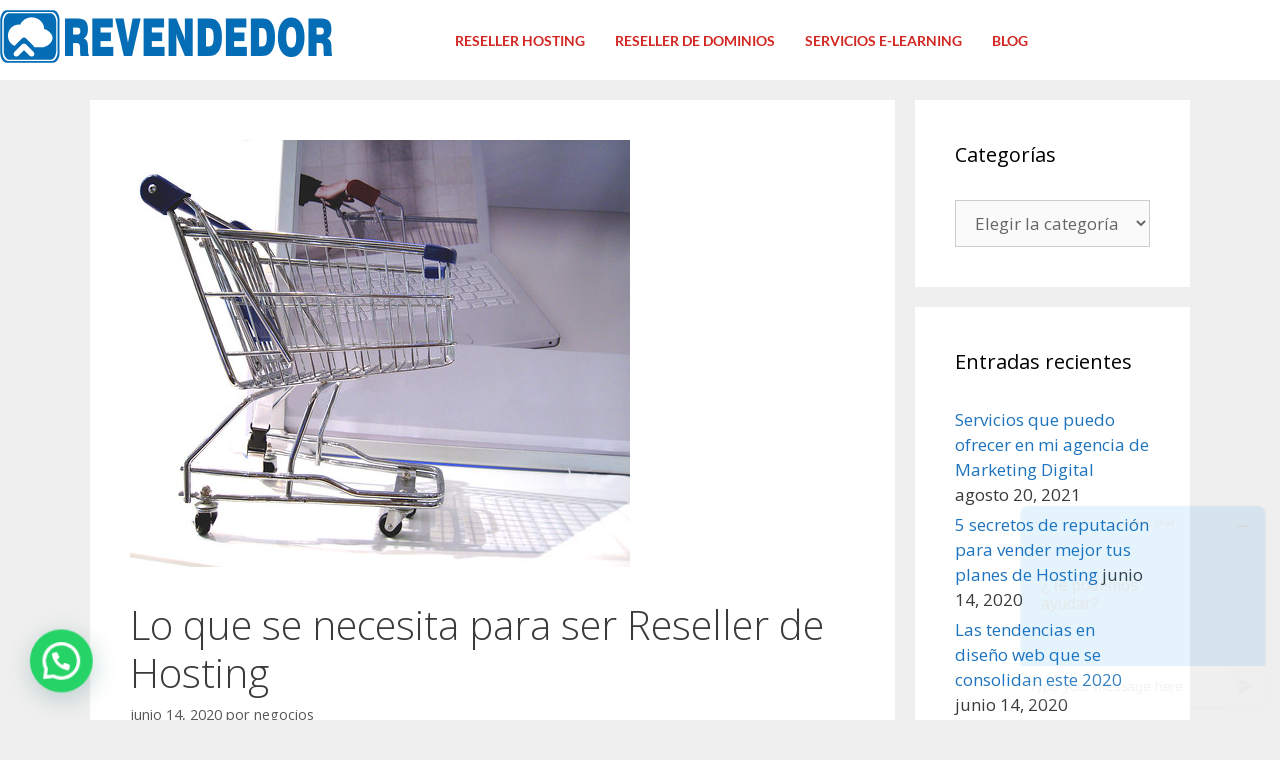

--- FILE ---
content_type: text/css
request_url: https://revendedor.org/wp-content/uploads/elementor/css/post-48.css?ver=1768255964
body_size: 8283
content:
.elementor-48 .elementor-element.elementor-element-5cb499d4:not(.elementor-motion-effects-element-type-background), .elementor-48 .elementor-element.elementor-element-5cb499d4 > .elementor-motion-effects-container > .elementor-motion-effects-layer{background-color:#ffffff;}.elementor-48 .elementor-element.elementor-element-5cb499d4{transition:background 0.3s, border 0.3s, border-radius 0.3s, box-shadow 0.3s;margin-top:0px;margin-bottom:0px;padding:0px 0px 0px 0px;}.elementor-48 .elementor-element.elementor-element-5cb499d4 > .elementor-background-overlay{transition:background 0.3s, border-radius 0.3s, opacity 0.3s;}.elementor-bc-flex-widget .elementor-48 .elementor-element.elementor-element-69d0f35c.elementor-column .elementor-widget-wrap{align-items:center;}.elementor-48 .elementor-element.elementor-element-69d0f35c.elementor-column.elementor-element[data-element_type="column"] > .elementor-widget-wrap.elementor-element-populated{align-content:center;align-items:center;}.elementor-48 .elementor-element.elementor-element-69d0f35c > .elementor-element-populated{margin:0px 0px 0px 0px;--e-column-margin-right:0px;--e-column-margin-left:0px;padding:0px 0px 0px 0px;}.elementor-widget-image .widget-image-caption{color:var( --e-global-color-text );font-family:var( --e-global-typography-text-font-family ), Sans-serif;font-weight:var( --e-global-typography-text-font-weight );}.elementor-48 .elementor-element.elementor-element-3466254f{text-align:start;}.elementor-bc-flex-widget .elementor-48 .elementor-element.elementor-element-2cebb203.elementor-column .elementor-widget-wrap{align-items:center;}.elementor-48 .elementor-element.elementor-element-2cebb203.elementor-column.elementor-element[data-element_type="column"] > .elementor-widget-wrap.elementor-element-populated{align-content:center;align-items:center;}.elementor-48 .elementor-element.elementor-element-2cebb203 > .elementor-element-populated{margin:0px 0px 0px 0px;--e-column-margin-right:0px;--e-column-margin-left:0px;padding:0px 0px 0px 0px;}.elementor-48 .elementor-element.elementor-element-53b74254{z-index:1;}.elementor-48 .elementor-element.elementor-element-53b74254 .elementskit-menu-container{height:80px;border-radius:1px 1px 1px 1px;}.elementor-48 .elementor-element.elementor-element-53b74254 .elementskit-navbar-nav > li > a{font-family:"Lato", Sans-serif;font-size:14px;font-weight:700;text-transform:uppercase;color:#D22722;padding:0px 15px 0px 15px;}.elementor-48 .elementor-element.elementor-element-53b74254 .elementskit-navbar-nav > li > a:hover{color:#046DB5;}.elementor-48 .elementor-element.elementor-element-53b74254 .elementskit-navbar-nav > li > a:focus{color:#046DB5;}.elementor-48 .elementor-element.elementor-element-53b74254 .elementskit-navbar-nav > li > a:active{color:#046DB5;}.elementor-48 .elementor-element.elementor-element-53b74254 .elementskit-navbar-nav > li:hover > a{color:#046DB5;}.elementor-48 .elementor-element.elementor-element-53b74254 .elementskit-navbar-nav > li:hover > a .elementskit-submenu-indicator{color:#046DB5;}.elementor-48 .elementor-element.elementor-element-53b74254 .elementskit-navbar-nav > li > a:hover .elementskit-submenu-indicator{color:#046DB5;}.elementor-48 .elementor-element.elementor-element-53b74254 .elementskit-navbar-nav > li > a:focus .elementskit-submenu-indicator{color:#046DB5;}.elementor-48 .elementor-element.elementor-element-53b74254 .elementskit-navbar-nav > li > a:active .elementskit-submenu-indicator{color:#046DB5;}.elementor-48 .elementor-element.elementor-element-53b74254 .elementskit-navbar-nav > li.current-menu-item > a{color:#D22722;}.elementor-48 .elementor-element.elementor-element-53b74254 .elementskit-navbar-nav > li.current-menu-ancestor > a{color:#D22722;}.elementor-48 .elementor-element.elementor-element-53b74254 .elementskit-navbar-nav > li.current-menu-ancestor > a .elementskit-submenu-indicator{color:#D22722;}.elementor-48 .elementor-element.elementor-element-53b74254 .elementskit-navbar-nav > li > a .elementskit-submenu-indicator{color:#101010;fill:#101010;}.elementor-48 .elementor-element.elementor-element-53b74254 .elementskit-navbar-nav > li > a .ekit-submenu-indicator-icon{color:#101010;fill:#101010;}.elementor-48 .elementor-element.elementor-element-53b74254 .elementskit-navbar-nav .elementskit-submenu-panel > li > a{padding:15px 15px 15px 15px;color:#273171;}.elementor-48 .elementor-element.elementor-element-53b74254 .elementskit-navbar-nav .elementskit-submenu-panel > li > a:hover{color:#191651;}.elementor-48 .elementor-element.elementor-element-53b74254 .elementskit-navbar-nav .elementskit-submenu-panel > li > a:focus{color:#191651;}.elementor-48 .elementor-element.elementor-element-53b74254 .elementskit-navbar-nav .elementskit-submenu-panel > li > a:active{color:#191651;}.elementor-48 .elementor-element.elementor-element-53b74254 .elementskit-navbar-nav .elementskit-submenu-panel > li:hover > a{color:#191651;}.elementor-48 .elementor-element.elementor-element-53b74254 .elementskit-navbar-nav .elementskit-submenu-panel > li.current-menu-item > a{color:#707070 !important;}.elementor-48 .elementor-element.elementor-element-53b74254 .elementskit-submenu-panel{padding:15px 0px 15px 0px;}.elementor-48 .elementor-element.elementor-element-53b74254 .elementskit-navbar-nav .elementskit-submenu-panel{border-radius:0px 0px 0px 0px;min-width:220px;}.elementor-48 .elementor-element.elementor-element-53b74254 .elementskit-menu-hamburger{float:right;}.elementor-48 .elementor-element.elementor-element-53b74254 .elementskit-menu-hamburger .elementskit-menu-hamburger-icon{background-color:rgba(0, 0, 0, 0.5);}.elementor-48 .elementor-element.elementor-element-53b74254 .elementskit-menu-hamburger > .ekit-menu-icon{color:rgba(0, 0, 0, 0.5);}.elementor-48 .elementor-element.elementor-element-53b74254 .elementskit-menu-hamburger:hover{border-style:solid;border-width:2px 2px 2px 2px;border-color:#921C1C;}.elementor-48 .elementor-element.elementor-element-53b74254 .elementskit-menu-hamburger:hover .elementskit-menu-hamburger-icon{background-color:rgba(0, 0, 0, 0.5);}.elementor-48 .elementor-element.elementor-element-53b74254 .elementskit-menu-hamburger:hover > .ekit-menu-icon{color:rgba(0, 0, 0, 0.5);}.elementor-48 .elementor-element.elementor-element-53b74254 .elementskit-menu-close{color:rgba(51, 51, 51, 1);}.elementor-48 .elementor-element.elementor-element-53b74254 .elementskit-menu-close:hover{color:rgba(0, 0, 0, 0.5);}@media(min-width:768px){.elementor-48 .elementor-element.elementor-element-69d0f35c{width:30%;}.elementor-48 .elementor-element.elementor-element-2cebb203{width:70%;}}@media(max-width:1024px) and (min-width:768px){.elementor-48 .elementor-element.elementor-element-69d0f35c{width:50%;}.elementor-48 .elementor-element.elementor-element-2cebb203{width:50%;}}@media(max-width:1024px){.elementor-48 .elementor-element.elementor-element-5cb499d4{padding:0px 10px 0px 10px;}.elementor-48 .elementor-element.elementor-element-53b74254 .elementskit-nav-identity-panel{padding:10px 0px 10px 0px;}.elementor-48 .elementor-element.elementor-element-53b74254 .elementskit-menu-container{max-width:350px;border-radius:0px 0px 0px 0px;}.elementor-48 .elementor-element.elementor-element-53b74254 .elementskit-navbar-nav > li > a{color:#000000;padding:10px 15px 10px 15px;}.elementor-48 .elementor-element.elementor-element-53b74254 .elementskit-navbar-nav .elementskit-submenu-panel > li > a{padding:15px 15px 15px 15px;}.elementor-48 .elementor-element.elementor-element-53b74254 .elementskit-navbar-nav .elementskit-submenu-panel{border-radius:0px 0px 0px 0px;}.elementor-48 .elementor-element.elementor-element-53b74254 .elementskit-menu-hamburger{padding:8px 8px 8px 8px;width:45px;border-radius:3px;}.elementor-48 .elementor-element.elementor-element-53b74254 .elementskit-menu-close{padding:8px 8px 8px 8px;margin:12px 12px 12px 12px;width:45px;border-radius:3px;}.elementor-48 .elementor-element.elementor-element-53b74254 .elementskit-nav-logo > img{max-width:160px;max-height:60px;}.elementor-48 .elementor-element.elementor-element-53b74254 .elementskit-nav-logo{margin:5px 0px 5px 0px;padding:5px 5px 5px 5px;}}@media(max-width:767px){.elementor-48 .elementor-element.elementor-element-69d0f35c{width:70%;}.elementor-48 .elementor-element.elementor-element-2cebb203{width:30%;}.elementor-48 .elementor-element.elementor-element-53b74254 .elementskit-nav-logo > img{max-width:120px;max-height:50px;}}

--- FILE ---
content_type: text/css
request_url: https://revendedor.org/wp-content/uploads/elementor/css/post-417.css?ver=1768255964
body_size: 10348
content:
.elementor-417 .elementor-element.elementor-element-46fb534b:not(.elementor-motion-effects-element-type-background), .elementor-417 .elementor-element.elementor-element-46fb534b > .elementor-motion-effects-container > .elementor-motion-effects-layer{background-color:#222222;}.elementor-417 .elementor-element.elementor-element-46fb534b{transition:background 0.3s, border 0.3s, border-radius 0.3s, box-shadow 0.3s;margin-top:0px;margin-bottom:0px;}.elementor-417 .elementor-element.elementor-element-46fb534b > .elementor-background-overlay{transition:background 0.3s, border-radius 0.3s, opacity 0.3s;}.elementor-417 .elementor-element.elementor-element-279f03f0{border-style:solid;border-width:0px 0px 1px 0px;border-color:#393939;padding:75px 0px 60px 0px;}.elementor-417 .elementor-element.elementor-element-2b009e64 > .elementor-widget-wrap > .elementor-widget:not(.elementor-widget__width-auto):not(.elementor-widget__width-initial):not(:last-child):not(.elementor-absolute){margin-block-end:0px;}.elementor-417 .elementor-element.elementor-element-2b009e64 > .elementor-element-populated{padding:0px 0px 0px 0px;}.elementor-widget-image .widget-image-caption{color:var( --e-global-color-text );font-family:var( --e-global-typography-text-font-family ), Sans-serif;font-weight:var( --e-global-typography-text-font-weight );}.elementor-417 .elementor-element.elementor-element-7b5c4060 > .elementor-widget-container{margin:0px 0px 22px 0px;}.elementor-417 .elementor-element.elementor-element-7b5c4060{text-align:start;}.elementor-widget-text-editor{font-family:var( --e-global-typography-text-font-family ), Sans-serif;font-weight:var( --e-global-typography-text-font-weight );color:var( --e-global-color-text );}.elementor-widget-text-editor.elementor-drop-cap-view-stacked .elementor-drop-cap{background-color:var( --e-global-color-primary );}.elementor-widget-text-editor.elementor-drop-cap-view-framed .elementor-drop-cap, .elementor-widget-text-editor.elementor-drop-cap-view-default .elementor-drop-cap{color:var( --e-global-color-primary );border-color:var( --e-global-color-primary );}.elementor-417 .elementor-element.elementor-element-99be5ec{color:#FFFFFF;}.elementor-417 .elementor-element.elementor-element-72edcfa9 .elementor-repeater-item-f2fb245 > a :is(i, svg){color:#FFFFFF;fill:#FFFFFF;}.elementor-417 .elementor-element.elementor-element-72edcfa9 .elementor-repeater-item-f2fb245 > a{background-color:rgba(31,40,91,0);}.elementor-417 .elementor-element.elementor-element-72edcfa9 .elementor-repeater-item-f2fb245 > a:hover{background-color:rgba(31,40,91,0);}.elementor-417 .elementor-element.elementor-element-72edcfa9 .elementor-repeater-item-071128d > a :is(i, svg){color:#FFFFFF;fill:#FFFFFF;}.elementor-417 .elementor-element.elementor-element-72edcfa9 .elementor-repeater-item-071128d > a{background-color:rgba(31,40,91,0);}.elementor-417 .elementor-element.elementor-element-72edcfa9 .elementor-repeater-item-071128d > a:hover{background-color:rgba(31,40,91,0);}.elementor-417 .elementor-element.elementor-element-72edcfa9 > .elementor-widget-container{margin:0px 0px 0px -10px;}.elementor-417 .elementor-element.elementor-element-72edcfa9 .ekit_social_media{text-align:center;}.elementor-417 .elementor-element.elementor-element-72edcfa9 .ekit_social_media > li > a{text-align:center;text-decoration:none;border-radius:50% 50% 50% 50%;padding:8px 8px 8px 8px;width:30px;height:30px;line-height:28px;}.elementor-417 .elementor-element.elementor-element-72edcfa9 .ekit_social_media > li{display:inline-block;}.elementor-417 .elementor-element.elementor-element-422543f6 > .elementor-widget-wrap > .elementor-widget:not(.elementor-widget__width-auto):not(.elementor-widget__width-initial):not(:last-child):not(.elementor-absolute){margin-block-end:0px;}.elementor-417 .elementor-element.elementor-element-422543f6 > .elementor-element-populated{padding:0px 30px 0px 30px;}.elementor-widget-heading .elementor-heading-title{font-family:var( --e-global-typography-primary-font-family ), Sans-serif;font-weight:var( --e-global-typography-primary-font-weight );color:var( --e-global-color-primary );}.elementor-417 .elementor-element.elementor-element-1b0297d > .elementor-widget-container{margin:0px 0px 18px 0px;}.elementor-417 .elementor-element.elementor-element-1b0297d .elementor-heading-title{font-family:"Roboto", Sans-serif;font-size:16px;font-weight:500;line-height:24px;letter-spacing:1.5px;color:#ffffff;}.elementor-widget-icon-list .elementor-icon-list-item:not(:last-child):after{border-color:var( --e-global-color-text );}.elementor-widget-icon-list .elementor-icon-list-icon i{color:var( --e-global-color-primary );}.elementor-widget-icon-list .elementor-icon-list-icon svg{fill:var( --e-global-color-primary );}.elementor-widget-icon-list .elementor-icon-list-item > .elementor-icon-list-text, .elementor-widget-icon-list .elementor-icon-list-item > a{font-family:var( --e-global-typography-text-font-family ), Sans-serif;font-weight:var( --e-global-typography-text-font-weight );}.elementor-widget-icon-list .elementor-icon-list-text{color:var( --e-global-color-secondary );}.elementor-417 .elementor-element.elementor-element-c501e87 .elementor-icon-list-icon i{color:#FFFFFF;transition:color 0.3s;}.elementor-417 .elementor-element.elementor-element-c501e87 .elementor-icon-list-icon svg{fill:#FFFFFF;transition:fill 0.3s;}.elementor-417 .elementor-element.elementor-element-c501e87{--e-icon-list-icon-size:19px;--icon-vertical-offset:0px;}.elementor-417 .elementor-element.elementor-element-c501e87 .elementor-icon-list-text{color:#FFFFFF;transition:color 0.3s;}.elementor-417 .elementor-element.elementor-element-13b508f6 > .elementor-widget-wrap > .elementor-widget:not(.elementor-widget__width-auto):not(.elementor-widget__width-initial):not(:last-child):not(.elementor-absolute){margin-block-end:0px;}.elementor-417 .elementor-element.elementor-element-13b508f6 > .elementor-element-populated{padding:0px 30px 0px 30px;}.elementor-417 .elementor-element.elementor-element-5ed70e48 > .elementor-widget-container{margin:0px 0px 18px 0px;}.elementor-417 .elementor-element.elementor-element-5ed70e48 .elementor-heading-title{font-family:"Roboto", Sans-serif;font-size:16px;font-weight:500;line-height:24px;letter-spacing:1.5px;color:#ffffff;}.elementor-417 .elementor-element.elementor-element-3ff1e571 .ekit_page_list_content{flex-direction:row;}.elementor-417 .elementor-element.elementor-element-3ff1e571 .elementor-icon-list-icon{display:flex;align-items:center;justify-content:center;width:14px;}.elementor-417 .elementor-element.elementor-element-3ff1e571 .elementor-icon-list-icon i{font-size:14px;}.elementor-417 .elementor-element.elementor-element-3ff1e571 .elementor-icon-list-icon svg{max-width:14px;}.elementor-417 .elementor-element.elementor-element-3ff1e571 .elementor-icon-list-text{color:#ffffff;}.elementor-417 .elementor-element.elementor-element-3ff1e571 .elementor-icon-list-item:hover .elementor-icon-list-text{color:#ffffff;}.elementor-417 .elementor-element.elementor-element-3ff1e571 .elementor-icon-list-item{font-family:"Roboto", Sans-serif;font-weight:400;line-height:27px;}.elementor-417 .elementor-element.elementor-element-3ff1e571 .ekit_menu_label{align-self:center;}.elementor-417 .elementor-element.elementor-element-b294dee > .elementor-element-populated{padding:0px 10px 0px 10px;}.elementor-417 .elementor-element.elementor-element-76abed30 > .elementor-widget-container{margin:0px 0px 18px 0px;}.elementor-417 .elementor-element.elementor-element-76abed30{text-align:center;}.elementor-417 .elementor-element.elementor-element-76abed30 .elementor-heading-title{font-family:"Roboto", Sans-serif;font-size:16px;font-weight:500;line-height:24px;letter-spacing:1.5px;color:#ffffff;}.elementor-417 .elementor-element.elementor-element-1c3491ad{margin-top:0px;margin-bottom:0px;padding:7px 0px 7px 0px;}.elementor-bc-flex-widget .elementor-417 .elementor-element.elementor-element-49cdfbbc.elementor-column .elementor-widget-wrap{align-items:center;}.elementor-417 .elementor-element.elementor-element-49cdfbbc.elementor-column.elementor-element[data-element_type="column"] > .elementor-widget-wrap.elementor-element-populated{align-content:center;align-items:center;}.elementor-417 .elementor-element.elementor-element-49cdfbbc > .elementor-element-populated{padding:10px 0px 0px 0px;}.elementor-417 .elementor-element.elementor-element-497f25b4 .elementskit-section-title-wraper .elementskit-section-title{color:#ffffff;margin:0px 0px 0px 0px;font-size:16px;}.elementor-417 .elementor-element.elementor-element-497f25b4 .elementskit-section-title-wraper .elementskit-section-title > span{color:#000000;}.elementor-417 .elementor-element.elementor-element-497f25b4 .elementskit-section-title-wraper .elementskit-section-title:hover > span{color:#000000;}.elementor-bc-flex-widget .elementor-417 .elementor-element.elementor-element-32aa356f.elementor-column .elementor-widget-wrap{align-items:center;}.elementor-417 .elementor-element.elementor-element-32aa356f.elementor-column.elementor-element[data-element_type="column"] > .elementor-widget-wrap.elementor-element-populated{align-content:center;align-items:center;}.elementor-417 .elementor-element.elementor-element-32aa356f > .elementor-element-populated{padding:15px 10px 10px 10px;}@media(max-width:1024px){.elementor-417 .elementor-element.elementor-element-13b508f6 > .elementor-element-populated{padding:50px 0px 0px 0px;}.elementor-417 .elementor-element.elementor-element-b294dee > .elementor-element-populated{padding:50px 30px 0px 30px;}}@media(min-width:768px){.elementor-417 .elementor-element.elementor-element-2b009e64{width:27%;}.elementor-417 .elementor-element.elementor-element-422543f6{width:23%;}.elementor-417 .elementor-element.elementor-element-13b508f6{width:23%;}.elementor-417 .elementor-element.elementor-element-b294dee{width:27%;}}@media(max-width:1024px) and (min-width:768px){.elementor-417 .elementor-element.elementor-element-2b009e64{width:50%;}.elementor-417 .elementor-element.elementor-element-422543f6{width:50%;}.elementor-417 .elementor-element.elementor-element-13b508f6{width:50%;}.elementor-417 .elementor-element.elementor-element-b294dee{width:50%;}}@media(max-width:767px){.elementor-417 .elementor-element.elementor-element-422543f6 > .elementor-element-populated{padding:50px 0px 0px 0px;}.elementor-417 .elementor-element.elementor-element-b294dee > .elementor-element-populated{padding:50px 0px 0px 0px;}}